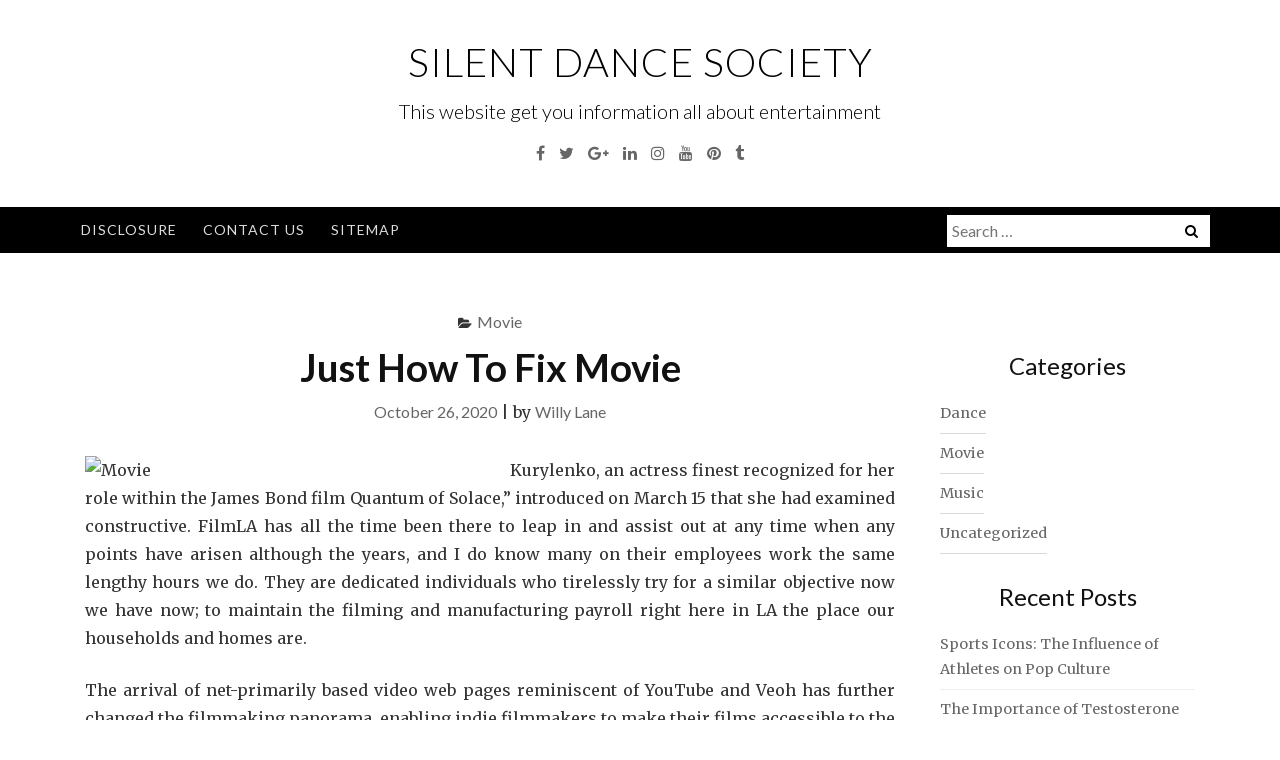

--- FILE ---
content_type: text/html; charset=UTF-8
request_url: https://www.silentdancesociety.com/just-how-to-fix-movie.html
body_size: 10088
content:
<!DOCTYPE html>
<html lang="en-US">
<head>
<meta charset="UTF-8">
<meta name="viewport" content="width=device-width, initial-scale=1">
<link rel="profile" href="http://gmpg.org/xfn/11">
<link rel="pingback" href="https://www.silentdancesociety.com/xmlrpc.php">

<title>Just How To Fix Movie &#8211; Silent Dance Society</title>
<meta name='robots' content='max-image-preview:large' />
	<style>img:is([sizes="auto" i], [sizes^="auto," i]) { contain-intrinsic-size: 3000px 1500px }</style>
	<link rel='dns-prefetch' href='//fonts.googleapis.com' />
<link rel="alternate" type="application/rss+xml" title="Silent Dance Society &raquo; Feed" href="https://www.silentdancesociety.com/feed" />
<link rel="alternate" type="application/rss+xml" title="Silent Dance Society &raquo; Comments Feed" href="https://www.silentdancesociety.com/comments/feed" />
<link rel="alternate" type="application/rss+xml" title="Silent Dance Society &raquo; Just How To Fix Movie Comments Feed" href="https://www.silentdancesociety.com/just-how-to-fix-movie.html/feed" />
<script type="text/javascript">
/* <![CDATA[ */
window._wpemojiSettings = {"baseUrl":"https:\/\/s.w.org\/images\/core\/emoji\/16.0.1\/72x72\/","ext":".png","svgUrl":"https:\/\/s.w.org\/images\/core\/emoji\/16.0.1\/svg\/","svgExt":".svg","source":{"concatemoji":"https:\/\/www.silentdancesociety.com\/wp-includes\/js\/wp-emoji-release.min.js?ver=6.8.3"}};
/*! This file is auto-generated */
!function(s,n){var o,i,e;function c(e){try{var t={supportTests:e,timestamp:(new Date).valueOf()};sessionStorage.setItem(o,JSON.stringify(t))}catch(e){}}function p(e,t,n){e.clearRect(0,0,e.canvas.width,e.canvas.height),e.fillText(t,0,0);var t=new Uint32Array(e.getImageData(0,0,e.canvas.width,e.canvas.height).data),a=(e.clearRect(0,0,e.canvas.width,e.canvas.height),e.fillText(n,0,0),new Uint32Array(e.getImageData(0,0,e.canvas.width,e.canvas.height).data));return t.every(function(e,t){return e===a[t]})}function u(e,t){e.clearRect(0,0,e.canvas.width,e.canvas.height),e.fillText(t,0,0);for(var n=e.getImageData(16,16,1,1),a=0;a<n.data.length;a++)if(0!==n.data[a])return!1;return!0}function f(e,t,n,a){switch(t){case"flag":return n(e,"\ud83c\udff3\ufe0f\u200d\u26a7\ufe0f","\ud83c\udff3\ufe0f\u200b\u26a7\ufe0f")?!1:!n(e,"\ud83c\udde8\ud83c\uddf6","\ud83c\udde8\u200b\ud83c\uddf6")&&!n(e,"\ud83c\udff4\udb40\udc67\udb40\udc62\udb40\udc65\udb40\udc6e\udb40\udc67\udb40\udc7f","\ud83c\udff4\u200b\udb40\udc67\u200b\udb40\udc62\u200b\udb40\udc65\u200b\udb40\udc6e\u200b\udb40\udc67\u200b\udb40\udc7f");case"emoji":return!a(e,"\ud83e\udedf")}return!1}function g(e,t,n,a){var r="undefined"!=typeof WorkerGlobalScope&&self instanceof WorkerGlobalScope?new OffscreenCanvas(300,150):s.createElement("canvas"),o=r.getContext("2d",{willReadFrequently:!0}),i=(o.textBaseline="top",o.font="600 32px Arial",{});return e.forEach(function(e){i[e]=t(o,e,n,a)}),i}function t(e){var t=s.createElement("script");t.src=e,t.defer=!0,s.head.appendChild(t)}"undefined"!=typeof Promise&&(o="wpEmojiSettingsSupports",i=["flag","emoji"],n.supports={everything:!0,everythingExceptFlag:!0},e=new Promise(function(e){s.addEventListener("DOMContentLoaded",e,{once:!0})}),new Promise(function(t){var n=function(){try{var e=JSON.parse(sessionStorage.getItem(o));if("object"==typeof e&&"number"==typeof e.timestamp&&(new Date).valueOf()<e.timestamp+604800&&"object"==typeof e.supportTests)return e.supportTests}catch(e){}return null}();if(!n){if("undefined"!=typeof Worker&&"undefined"!=typeof OffscreenCanvas&&"undefined"!=typeof URL&&URL.createObjectURL&&"undefined"!=typeof Blob)try{var e="postMessage("+g.toString()+"("+[JSON.stringify(i),f.toString(),p.toString(),u.toString()].join(",")+"));",a=new Blob([e],{type:"text/javascript"}),r=new Worker(URL.createObjectURL(a),{name:"wpTestEmojiSupports"});return void(r.onmessage=function(e){c(n=e.data),r.terminate(),t(n)})}catch(e){}c(n=g(i,f,p,u))}t(n)}).then(function(e){for(var t in e)n.supports[t]=e[t],n.supports.everything=n.supports.everything&&n.supports[t],"flag"!==t&&(n.supports.everythingExceptFlag=n.supports.everythingExceptFlag&&n.supports[t]);n.supports.everythingExceptFlag=n.supports.everythingExceptFlag&&!n.supports.flag,n.DOMReady=!1,n.readyCallback=function(){n.DOMReady=!0}}).then(function(){return e}).then(function(){var e;n.supports.everything||(n.readyCallback(),(e=n.source||{}).concatemoji?t(e.concatemoji):e.wpemoji&&e.twemoji&&(t(e.twemoji),t(e.wpemoji)))}))}((window,document),window._wpemojiSettings);
/* ]]> */
</script>
<style id='wp-emoji-styles-inline-css' type='text/css'>

	img.wp-smiley, img.emoji {
		display: inline !important;
		border: none !important;
		box-shadow: none !important;
		height: 1em !important;
		width: 1em !important;
		margin: 0 0.07em !important;
		vertical-align: -0.1em !important;
		background: none !important;
		padding: 0 !important;
	}
</style>
<link rel='stylesheet' id='wp-block-library-css' href='https://www.silentdancesociety.com/wp-includes/css/dist/block-library/style.min.css?ver=6.8.3' type='text/css' media='all' />
<style id='classic-theme-styles-inline-css' type='text/css'>
/*! This file is auto-generated */
.wp-block-button__link{color:#fff;background-color:#32373c;border-radius:9999px;box-shadow:none;text-decoration:none;padding:calc(.667em + 2px) calc(1.333em + 2px);font-size:1.125em}.wp-block-file__button{background:#32373c;color:#fff;text-decoration:none}
</style>
<style id='global-styles-inline-css' type='text/css'>
:root{--wp--preset--aspect-ratio--square: 1;--wp--preset--aspect-ratio--4-3: 4/3;--wp--preset--aspect-ratio--3-4: 3/4;--wp--preset--aspect-ratio--3-2: 3/2;--wp--preset--aspect-ratio--2-3: 2/3;--wp--preset--aspect-ratio--16-9: 16/9;--wp--preset--aspect-ratio--9-16: 9/16;--wp--preset--color--black: #000000;--wp--preset--color--cyan-bluish-gray: #abb8c3;--wp--preset--color--white: #ffffff;--wp--preset--color--pale-pink: #f78da7;--wp--preset--color--vivid-red: #cf2e2e;--wp--preset--color--luminous-vivid-orange: #ff6900;--wp--preset--color--luminous-vivid-amber: #fcb900;--wp--preset--color--light-green-cyan: #7bdcb5;--wp--preset--color--vivid-green-cyan: #00d084;--wp--preset--color--pale-cyan-blue: #8ed1fc;--wp--preset--color--vivid-cyan-blue: #0693e3;--wp--preset--color--vivid-purple: #9b51e0;--wp--preset--gradient--vivid-cyan-blue-to-vivid-purple: linear-gradient(135deg,rgba(6,147,227,1) 0%,rgb(155,81,224) 100%);--wp--preset--gradient--light-green-cyan-to-vivid-green-cyan: linear-gradient(135deg,rgb(122,220,180) 0%,rgb(0,208,130) 100%);--wp--preset--gradient--luminous-vivid-amber-to-luminous-vivid-orange: linear-gradient(135deg,rgba(252,185,0,1) 0%,rgba(255,105,0,1) 100%);--wp--preset--gradient--luminous-vivid-orange-to-vivid-red: linear-gradient(135deg,rgba(255,105,0,1) 0%,rgb(207,46,46) 100%);--wp--preset--gradient--very-light-gray-to-cyan-bluish-gray: linear-gradient(135deg,rgb(238,238,238) 0%,rgb(169,184,195) 100%);--wp--preset--gradient--cool-to-warm-spectrum: linear-gradient(135deg,rgb(74,234,220) 0%,rgb(151,120,209) 20%,rgb(207,42,186) 40%,rgb(238,44,130) 60%,rgb(251,105,98) 80%,rgb(254,248,76) 100%);--wp--preset--gradient--blush-light-purple: linear-gradient(135deg,rgb(255,206,236) 0%,rgb(152,150,240) 100%);--wp--preset--gradient--blush-bordeaux: linear-gradient(135deg,rgb(254,205,165) 0%,rgb(254,45,45) 50%,rgb(107,0,62) 100%);--wp--preset--gradient--luminous-dusk: linear-gradient(135deg,rgb(255,203,112) 0%,rgb(199,81,192) 50%,rgb(65,88,208) 100%);--wp--preset--gradient--pale-ocean: linear-gradient(135deg,rgb(255,245,203) 0%,rgb(182,227,212) 50%,rgb(51,167,181) 100%);--wp--preset--gradient--electric-grass: linear-gradient(135deg,rgb(202,248,128) 0%,rgb(113,206,126) 100%);--wp--preset--gradient--midnight: linear-gradient(135deg,rgb(2,3,129) 0%,rgb(40,116,252) 100%);--wp--preset--font-size--small: 13px;--wp--preset--font-size--medium: 20px;--wp--preset--font-size--large: 36px;--wp--preset--font-size--x-large: 42px;--wp--preset--spacing--20: 0.44rem;--wp--preset--spacing--30: 0.67rem;--wp--preset--spacing--40: 1rem;--wp--preset--spacing--50: 1.5rem;--wp--preset--spacing--60: 2.25rem;--wp--preset--spacing--70: 3.38rem;--wp--preset--spacing--80: 5.06rem;--wp--preset--shadow--natural: 6px 6px 9px rgba(0, 0, 0, 0.2);--wp--preset--shadow--deep: 12px 12px 50px rgba(0, 0, 0, 0.4);--wp--preset--shadow--sharp: 6px 6px 0px rgba(0, 0, 0, 0.2);--wp--preset--shadow--outlined: 6px 6px 0px -3px rgba(255, 255, 255, 1), 6px 6px rgba(0, 0, 0, 1);--wp--preset--shadow--crisp: 6px 6px 0px rgba(0, 0, 0, 1);}:where(.is-layout-flex){gap: 0.5em;}:where(.is-layout-grid){gap: 0.5em;}body .is-layout-flex{display: flex;}.is-layout-flex{flex-wrap: wrap;align-items: center;}.is-layout-flex > :is(*, div){margin: 0;}body .is-layout-grid{display: grid;}.is-layout-grid > :is(*, div){margin: 0;}:where(.wp-block-columns.is-layout-flex){gap: 2em;}:where(.wp-block-columns.is-layout-grid){gap: 2em;}:where(.wp-block-post-template.is-layout-flex){gap: 1.25em;}:where(.wp-block-post-template.is-layout-grid){gap: 1.25em;}.has-black-color{color: var(--wp--preset--color--black) !important;}.has-cyan-bluish-gray-color{color: var(--wp--preset--color--cyan-bluish-gray) !important;}.has-white-color{color: var(--wp--preset--color--white) !important;}.has-pale-pink-color{color: var(--wp--preset--color--pale-pink) !important;}.has-vivid-red-color{color: var(--wp--preset--color--vivid-red) !important;}.has-luminous-vivid-orange-color{color: var(--wp--preset--color--luminous-vivid-orange) !important;}.has-luminous-vivid-amber-color{color: var(--wp--preset--color--luminous-vivid-amber) !important;}.has-light-green-cyan-color{color: var(--wp--preset--color--light-green-cyan) !important;}.has-vivid-green-cyan-color{color: var(--wp--preset--color--vivid-green-cyan) !important;}.has-pale-cyan-blue-color{color: var(--wp--preset--color--pale-cyan-blue) !important;}.has-vivid-cyan-blue-color{color: var(--wp--preset--color--vivid-cyan-blue) !important;}.has-vivid-purple-color{color: var(--wp--preset--color--vivid-purple) !important;}.has-black-background-color{background-color: var(--wp--preset--color--black) !important;}.has-cyan-bluish-gray-background-color{background-color: var(--wp--preset--color--cyan-bluish-gray) !important;}.has-white-background-color{background-color: var(--wp--preset--color--white) !important;}.has-pale-pink-background-color{background-color: var(--wp--preset--color--pale-pink) !important;}.has-vivid-red-background-color{background-color: var(--wp--preset--color--vivid-red) !important;}.has-luminous-vivid-orange-background-color{background-color: var(--wp--preset--color--luminous-vivid-orange) !important;}.has-luminous-vivid-amber-background-color{background-color: var(--wp--preset--color--luminous-vivid-amber) !important;}.has-light-green-cyan-background-color{background-color: var(--wp--preset--color--light-green-cyan) !important;}.has-vivid-green-cyan-background-color{background-color: var(--wp--preset--color--vivid-green-cyan) !important;}.has-pale-cyan-blue-background-color{background-color: var(--wp--preset--color--pale-cyan-blue) !important;}.has-vivid-cyan-blue-background-color{background-color: var(--wp--preset--color--vivid-cyan-blue) !important;}.has-vivid-purple-background-color{background-color: var(--wp--preset--color--vivid-purple) !important;}.has-black-border-color{border-color: var(--wp--preset--color--black) !important;}.has-cyan-bluish-gray-border-color{border-color: var(--wp--preset--color--cyan-bluish-gray) !important;}.has-white-border-color{border-color: var(--wp--preset--color--white) !important;}.has-pale-pink-border-color{border-color: var(--wp--preset--color--pale-pink) !important;}.has-vivid-red-border-color{border-color: var(--wp--preset--color--vivid-red) !important;}.has-luminous-vivid-orange-border-color{border-color: var(--wp--preset--color--luminous-vivid-orange) !important;}.has-luminous-vivid-amber-border-color{border-color: var(--wp--preset--color--luminous-vivid-amber) !important;}.has-light-green-cyan-border-color{border-color: var(--wp--preset--color--light-green-cyan) !important;}.has-vivid-green-cyan-border-color{border-color: var(--wp--preset--color--vivid-green-cyan) !important;}.has-pale-cyan-blue-border-color{border-color: var(--wp--preset--color--pale-cyan-blue) !important;}.has-vivid-cyan-blue-border-color{border-color: var(--wp--preset--color--vivid-cyan-blue) !important;}.has-vivid-purple-border-color{border-color: var(--wp--preset--color--vivid-purple) !important;}.has-vivid-cyan-blue-to-vivid-purple-gradient-background{background: var(--wp--preset--gradient--vivid-cyan-blue-to-vivid-purple) !important;}.has-light-green-cyan-to-vivid-green-cyan-gradient-background{background: var(--wp--preset--gradient--light-green-cyan-to-vivid-green-cyan) !important;}.has-luminous-vivid-amber-to-luminous-vivid-orange-gradient-background{background: var(--wp--preset--gradient--luminous-vivid-amber-to-luminous-vivid-orange) !important;}.has-luminous-vivid-orange-to-vivid-red-gradient-background{background: var(--wp--preset--gradient--luminous-vivid-orange-to-vivid-red) !important;}.has-very-light-gray-to-cyan-bluish-gray-gradient-background{background: var(--wp--preset--gradient--very-light-gray-to-cyan-bluish-gray) !important;}.has-cool-to-warm-spectrum-gradient-background{background: var(--wp--preset--gradient--cool-to-warm-spectrum) !important;}.has-blush-light-purple-gradient-background{background: var(--wp--preset--gradient--blush-light-purple) !important;}.has-blush-bordeaux-gradient-background{background: var(--wp--preset--gradient--blush-bordeaux) !important;}.has-luminous-dusk-gradient-background{background: var(--wp--preset--gradient--luminous-dusk) !important;}.has-pale-ocean-gradient-background{background: var(--wp--preset--gradient--pale-ocean) !important;}.has-electric-grass-gradient-background{background: var(--wp--preset--gradient--electric-grass) !important;}.has-midnight-gradient-background{background: var(--wp--preset--gradient--midnight) !important;}.has-small-font-size{font-size: var(--wp--preset--font-size--small) !important;}.has-medium-font-size{font-size: var(--wp--preset--font-size--medium) !important;}.has-large-font-size{font-size: var(--wp--preset--font-size--large) !important;}.has-x-large-font-size{font-size: var(--wp--preset--font-size--x-large) !important;}
:where(.wp-block-post-template.is-layout-flex){gap: 1.25em;}:where(.wp-block-post-template.is-layout-grid){gap: 1.25em;}
:where(.wp-block-columns.is-layout-flex){gap: 2em;}:where(.wp-block-columns.is-layout-grid){gap: 2em;}
:root :where(.wp-block-pullquote){font-size: 1.5em;line-height: 1.6;}
</style>
<link rel='stylesheet' id='bootstrap-css' href='https://www.silentdancesociety.com/wp-content/themes/ajaira/css/bootstrap.min.css?ver=6.8.3' type='text/css' media='all' />
<link rel='stylesheet' id='ajaira-font-icon-css' href='https://www.silentdancesociety.com/wp-content/themes/ajaira/css/font-awesome.min.css?ver=6.8.3' type='text/css' media='all' />
<link rel='stylesheet' id='ajaira-google-fonts-css' href='https://fonts.googleapis.com/css?family=Lato%3A300%2C400%2C700%7CMerriweather&#038;subset=latin%2Clatin-ext' type='text/css' media='all' />
<link rel='stylesheet' id='ajaira-slilcknav-css' href='https://www.silentdancesociety.com/wp-content/themes/ajaira/css/slicknav.css?ver=6.8.3' type='text/css' media='all' />
<link rel='stylesheet' id='ajaira-style-css' href='https://www.silentdancesociety.com/wp-content/themes/ajaira/style.css?ver=6.8.3' type='text/css' media='all' />
<link rel='stylesheet' id='ajaira-responsive-css' href='https://www.silentdancesociety.com/wp-content/themes/ajaira/css/responsive.css?ver=6.8.3' type='text/css' media='all' />
<script type="text/javascript" src="https://www.silentdancesociety.com/wp-includes/js/jquery/jquery.min.js?ver=3.7.1" id="jquery-core-js"></script>
<script type="text/javascript" src="https://www.silentdancesociety.com/wp-includes/js/jquery/jquery-migrate.min.js?ver=3.4.1" id="jquery-migrate-js"></script>
<link rel="https://api.w.org/" href="https://www.silentdancesociety.com/wp-json/" /><link rel="alternate" title="JSON" type="application/json" href="https://www.silentdancesociety.com/wp-json/wp/v2/posts/6017" /><link rel="EditURI" type="application/rsd+xml" title="RSD" href="https://www.silentdancesociety.com/xmlrpc.php?rsd" />
<meta name="generator" content="WordPress 6.8.3" />
<link rel="canonical" href="https://www.silentdancesociety.com/just-how-to-fix-movie.html" />
<link rel='shortlink' href='https://www.silentdancesociety.com/?p=6017' />
<link rel="alternate" title="oEmbed (JSON)" type="application/json+oembed" href="https://www.silentdancesociety.com/wp-json/oembed/1.0/embed?url=https%3A%2F%2Fwww.silentdancesociety.com%2Fjust-how-to-fix-movie.html" />
<link rel="alternate" title="oEmbed (XML)" type="text/xml+oembed" href="https://www.silentdancesociety.com/wp-json/oembed/1.0/embed?url=https%3A%2F%2Fwww.silentdancesociety.com%2Fjust-how-to-fix-movie.html&#038;format=xml" />

		<style>
			div.header-social-menu a:link,
			div.header-social-menu a:visited{
				color:;
			}

			div.header-social-menu a:hover,
			div.header-social-menu a:active{
				color:;	
			}
		</style>

		<style type="text/css">
			.site-title a,
		.site-description {
			color: #000000;
		}
		</style>
			<style type="text/css" id="wp-custom-css">
			 .post{ text-align: justify; 
}		</style>
		</head>

<body class="wp-singular post-template-default single single-post postid-6017 single-format-standard wp-theme-ajaira">
	<div id="page" class="site">
	<a class="skip-link screen-reader-text" href="#content">Skip to content</a>

		
		<header id="masthead" class="site-header" role="banner">

				<div class="container">
			<div class="site-branding  row text-center">
				<h1 class="site-title"><a href="https://www.silentdancesociety.com/" rel="home">Silent Dance Society</a>
				</h1>
									<p class="site-description">This website get you information all about entertainment</p>
				

									<div class="header-social-menu" role="navigation">
									<a href="#" title="Facebook" target="_blank"><i class="fa fa-facebook "><span class="screen-reader-text">Facebook</span></i></a>
										
									<a href="#" title="Twitter" target="_blank"><i class="fa fa-twitter "><span class="screen-reader-text">Twitter</span></i></a>
										
									<a href="#" title="Google Plus" target="_blank"><i class="fa fa-google-plus "><span class="screen-reader-text">Google Plus</span></i></a>
										
									<a href="#" title="Linkedin" target="_blank"><i class="fa fa-linkedin "><span class="screen-reader-text">Linkedin</span></i></a>
										
									<a href="#" title="Instagram" target="_blank"><i class="fa fa-instagram "><span class="screen-reader-text">Instagram</span></i></a>
										
									<a href="#" title="YouTube" target="_blank"><i class="fa fa-youtube "><span class="screen-reader-text">YouTube</span></i></a>
										
									<a href="#" title="Pinterest" target="_blank"><i class="fa fa-pinterest "><span class="screen-reader-text">Pinterest</span></i></a>
								
									<a href="#" title="Tumblr" target="_blank"><i class="fa fa-tumblr "><span class="screen-reader-text">Tumblr</span></i></a>
								
				
			</div> <!--  .header-social-menu -->

		


			</div><!-- .site-branding -->
		</div>

		<div class="menu-wrapper">
			<div class="container test-menu">
				<nav id="site-navigation" class="main-navigation" role="navigation">
					<div class="menu">
						<ul id="primary-menu" class="nav-menu"><li id="menu-item-6469" class="menu-item menu-item-type-post_type menu-item-object-page menu-item-6469"><a href="https://www.silentdancesociety.com/disclosure">DISCLOSURE</a></li>
<li id="menu-item-6470" class="menu-item menu-item-type-post_type menu-item-object-page menu-item-6470"><a href="https://www.silentdancesociety.com/contact-us">CONTACT US</a></li>
<li id="menu-item-6471" class="menu-item menu-item-type-post_type menu-item-object-page menu-item-6471"><a href="https://www.silentdancesociety.com/sitemap">SITEMAP</a></li>
</ul>					</div>
				</nav><!-- #site-navigation -->
				<div class="menu-mobile">
					<span class="screen-reader-text">Menu</span>
				</div> <!--  .mobile menu -->
							<div id="top-search">
					<div class="top-search-relative">
						<form role="search" method="get" class="search-form" action="https://www.silentdancesociety.com/">
				<label>
					<span class="screen-reader-text">Search for:</span>
					<input type="search" class="search-field" placeholder="Search &hellip;" value="" name="s" />
				</label>
				<input type="submit" class="search-submit" value="Search" />
			</form>						<i class="fa fa-search search-desktop"></i>
						<i class="fa fa-search search-toggle"></i>
					</div>
				</div> <!--  header search -->

				<div class="show-search">
					<form role="search" method="get" class="search-form" action="https://www.silentdancesociety.com/">
				<label>
					<span class="screen-reader-text">Search for:</span>
					<input type="search" class="search-field" placeholder="Search &hellip;" value="" name="s" />
				</label>
				<input type="submit" class="search-submit" value="Search" />
			</form>				</div> <!--  responsive search -->
			
			</div> <!--  .container -->
		</div><!--  .menu-wrapper -->
	</header><!-- #masthead -->

	<div id="content" class="site-content container">

	<div id="primary" class="content-area col-md-9">
		<main id="main" class="site-main" role="main">

		
<article id="post-6017" class="post-6017 post type-post status-publish format-standard hentry category-movie tag-movie">
	<header class="entry-header text-center">

		<span class="cat-links"><i class="fa fa-folder-open" aria-hidden="true"></i><a href="https://www.silentdancesociety.com/category/movie" rel="category tag">Movie</a></span>
		<h1 class="entry-title">Just How To Fix Movie</h1>		<div class="entry-meta">
			<span class="posted-on"> <a href="https://www.silentdancesociety.com/just-how-to-fix-movie.html" rel="bookmark"><time class="entry-date published updated" datetime="2020-10-26T17:11:25+00:00">October 26, 2020</time></a></span> | <span class="byline"> by <span class="author vcard"><a class="url fn n" href="https://www.silentdancesociety.com/author/adsilen">Willy Lane</a></span></span>		</div><!-- .entry-meta -->
			</header><!-- .entry-header -->
		<div class="entry-content">
		
		<p><img decoding="async" class='wp-post-image' style='float:left;margin-right:10px;' src="https://upload.wikimedia.org/wikipedia/en/thumb/c/cd/Fresh_movie_90s.jpg/220px-Fresh_movie_90s.jpg" width="415px" alt="Movie">Kurylenko, an actress finest recognized for her role within the James Bond film Quantum of Solace,” introduced on March 15 that she had examined constructive. FilmLA has all the time been there to leap in and assist out at any time when any points have arisen although the years, and I do know many on their employees work the same lengthy hours we do. They are dedicated individuals who tirelessly try for a similar objective now we have now; to maintain the filming and manufacturing payroll right here in LA the place our households and homes are.</p>
<p>The arrival of net-primarily based video web pages reminiscent of YouTube and Veoh has further changed the filmmaking panorama, enabling indie filmmakers to make their films accessible to the general public. Menjamurnya situs streaming film ilegal di Indonesia berdampak pada Hak Kekayaan Intelektual (HAKI). Singer, guitarist, and songwriter Alan Merrill died March 29 in New York on the age of sixty nine on account of coronavirus. The Screen Actors Guild , a union representing actors and actresses throughout Hollywood opinions that the standard television and film actor earns lower than US$50,000 yearly; the median hourly wage for actors was $18.80 in Might 2015.</p>
<p>Film drama ini berkisah tentang Siti (Sekar Sari), seorang perempuan penjual peyek jingking di Parangtritis sekaligus menjadi pemandu karaoke di malam hari, setelah suaminya lumpuh dalam kecelakaan yang menenggelamkan kapal nelayannya sekaligus menjebak Siti dalam lilitan utang. Critics who take a additional tutorial method to films, by publishing in film journals and writing books about films utilizing film precept or film studies approaches, research how film and filming methods work, and what effect they&#8217;ve on individuals.</p>
<p>Sooner than it was an unwieldy science-fiction anthology franchise, Cloverfield was simply one other &#8220;thriller field&#8221; enterprise from tremendous-producer J.J. Abrams, a found-footage disaster film with no big stars and no plot particulars. Most of those video sites are for streaming movies over the internet (not for downloading the entire movie). Former Bachelorâ€ Colton Underwood examined optimistic for the illness on March 19, he introduced. Christopher Nolan&#8217;s time-twisting thriller Tenet has additionally held its nerve and caught to its planned date while the rest of the summer season&#8217;s films had been postponed or rescheduled.</p>
<p>Brooke Baldwin: Days after Mr. Cuomo stated that he had examined optimistic, his CNN co-anchor Brooke Baldwin shared that she too had the coronavirus. Users have uploaded public domain movies, neutral films, and additional. files are utilized by Microsoft to doc particulars about web sites which have been visited and particulars of cookies being stored on your LAPTOP COMPUTER. Everytime you visit a website on the internet; the URL deal with, photographs seen, time of go to, and different web page contents are all saved to your arduous drive.</p>

	</div><!-- .entry-content -->

	<footer class="entry-footer">
		<span class="tags-links"><i class="fa fa-tags" aria-hidden="true"></i>  <a href="https://www.silentdancesociety.com/tag/movie" rel="tag">movie</a></span>	</footer><!-- .entry-footer -->
</article><!-- #post-## -->

	<nav class="navigation post-navigation" aria-label="Posts">
		<h2 class="screen-reader-text">Post navigation</h2>
		<div class="nav-links"><div class="nav-previous"><a href="https://www.silentdancesociety.com/the-key-for-belly-dance-unmasked-in-5-basic-steps.html" rel="prev">               
							<span class="meta-nav" aria-hidden="true">Previous</span>
                              <span class="post-title">The Key For Belly Dance Unmasked in 5 Basic Steps</span> 
                          </a></div><div class="nav-next"><a href="https://www.silentdancesociety.com/5-easy-methods-for-jazz-uncovered.html" rel="next">
                              <span class="meta-nav" aria-hidden="true">Next</span> 
                              <span class="post-title">5 Easy Methods For Jazz Uncovered</span>
                          </a></div></div>
	</nav>
<div id="comments" class="comments-area">

		<div id="respond" class="comment-respond">
		<h3 id="reply-title" class="comment-reply-title">Leave a Reply <small><a rel="nofollow" id="cancel-comment-reply-link" href="/just-how-to-fix-movie.html#respond" style="display:none;">Cancel reply</a></small></h3><p class="must-log-in">You must be <a href="https://www.silentdancesociety.com/wp-login.php?redirect_to=https%3A%2F%2Fwww.silentdancesociety.com%2Fjust-how-to-fix-movie.html">logged in</a> to post a comment.</p>	</div><!-- #respond -->
	
</div><!-- #comments -->

		</main><!-- #main -->
	</div><!-- #primary -->


	<aside id="secondary" class="widget-area  col-md-3" role="complementary">
		<section id="magenet_widget-2" class="widget widget_magenet_widget"><aside class="widget magenet_widget_box"><div class="mads-block"></div></aside></section><section id="categories-2" class="widget widget_categories"><h2 class="widget-title">Categories</h2>
			<ul>
					<li class="cat-item cat-item-2"><a href="https://www.silentdancesociety.com/category/dance">Dance</a>
</li>
	<li class="cat-item cat-item-3"><a href="https://www.silentdancesociety.com/category/movie">Movie</a>
</li>
	<li class="cat-item cat-item-4"><a href="https://www.silentdancesociety.com/category/music">Music</a>
</li>
	<li class="cat-item cat-item-1"><a href="https://www.silentdancesociety.com/category/uncategorized">Uncategorized</a>
</li>
			</ul>

			</section>
		<section id="recent-posts-2" class="widget widget_recent_entries">
		<h2 class="widget-title">Recent Posts</h2>
		<ul>
											<li>
					<a href="https://www.silentdancesociety.com/sports-icons-the-influence-of-athletes-on-pop-culture.html">Sports Icons: The Influence of Athletes on Pop Culture</a>
									</li>
											<li>
					<a href="https://www.silentdancesociety.com/the-importance-of-testosterone-therapy-for-erectile-dysfunction.html">The Importance of Testosterone Therapy for Erectile Dysfunction</a>
									</li>
											<li>
					<a href="https://www.silentdancesociety.com/5-tips-on-finding-the-best-custom-coolies-out-there.html">5 Tips on Finding the Best Custom Coolies out There</a>
									</li>
											<li>
					<a href="https://www.silentdancesociety.com/replacing-your-zumba.html">Replacing Your Zumba</a>
									</li>
											<li>
					<a href="https://www.silentdancesociety.com/3-techniques-for-song-you-need-to-use-today.html">3 Techniques For Song You Need To Use Today</a>
									</li>
											<li>
					<a href="https://www.silentdancesociety.com/why-nobody-is-talking-about-mp3-and-today-what-you-should-do.html">Why Nobody is Talking About Mp3 And Today What You Should Do</a>
									</li>
											<li>
					<a href="https://www.silentdancesociety.com/lies-youve-been-told-about-zumba.html">Lies You&#8217;ve Been Told About Zumba</a>
									</li>
											<li>
					<a href="https://www.silentdancesociety.com/what-sort-of-occupation-uses-salsa.html">What sort of &#8216;occupation&#8217; uses Salsa</a>
									</li>
											<li>
					<a href="https://www.silentdancesociety.com/the-ugly-side-of-music.html">The Ugly Side of Music</a>
									</li>
											<li>
					<a href="https://www.silentdancesociety.com/getting-jazz.html">Getting Jazz</a>
									</li>
					</ul>

		</section><section id="archives-2" class="widget widget_archive"><h2 class="widget-title">Archives</h2>
			<ul>
					<li><a href='https://www.silentdancesociety.com/2023/07'>July 2023</a></li>
	<li><a href='https://www.silentdancesociety.com/2023/02'>February 2023</a></li>
	<li><a href='https://www.silentdancesociety.com/2022/02'>February 2022</a></li>
	<li><a href='https://www.silentdancesociety.com/2021/05'>May 2021</a></li>
	<li><a href='https://www.silentdancesociety.com/2021/04'>April 2021</a></li>
	<li><a href='https://www.silentdancesociety.com/2021/03'>March 2021</a></li>
	<li><a href='https://www.silentdancesociety.com/2021/02'>February 2021</a></li>
	<li><a href='https://www.silentdancesociety.com/2021/01'>January 2021</a></li>
	<li><a href='https://www.silentdancesociety.com/2020/12'>December 2020</a></li>
	<li><a href='https://www.silentdancesociety.com/2020/11'>November 2020</a></li>
	<li><a href='https://www.silentdancesociety.com/2020/10'>October 2020</a></li>
	<li><a href='https://www.silentdancesociety.com/2020/09'>September 2020</a></li>
	<li><a href='https://www.silentdancesociety.com/2020/08'>August 2020</a></li>
	<li><a href='https://www.silentdancesociety.com/2020/07'>July 2020</a></li>
	<li><a href='https://www.silentdancesociety.com/2020/06'>June 2020</a></li>
	<li><a href='https://www.silentdancesociety.com/2020/05'>May 2020</a></li>
	<li><a href='https://www.silentdancesociety.com/2020/04'>April 2020</a></li>
	<li><a href='https://www.silentdancesociety.com/2020/03'>March 2020</a></li>
	<li><a href='https://www.silentdancesociety.com/2020/02'>February 2020</a></li>
	<li><a href='https://www.silentdancesociety.com/2020/01'>January 2020</a></li>
			</ul>

			</section><section id="tag_cloud-2" class="widget widget_tag_cloud"><h2 class="widget-title">Tags</h2><div class="tagcloud"><a href="https://www.silentdancesociety.com/tag/battle" class="tag-cloud-link tag-link-5 tag-link-position-1" style="font-size: 9.7027027027027pt;" aria-label="battle (2 items)">battle</a>
<a href="https://www.silentdancesociety.com/tag/belly" class="tag-cloud-link tag-link-6 tag-link-position-2" style="font-size: 18.5pt;" aria-label="belly (25 items)">belly</a>
<a href="https://www.silentdancesociety.com/tag/custom-t-shirts" class="tag-cloud-link tag-link-38 tag-link-position-3" style="font-size: 8pt;" aria-label="custom t-shirts (1 item)">custom t-shirts</a>
<a href="https://www.silentdancesociety.com/tag/dance" class="tag-cloud-link tag-link-7 tag-link-position-4" style="font-size: 22pt;" aria-label="dance (59 items)">dance</a>
<a href="https://www.silentdancesociety.com/tag/different" class="tag-cloud-link tag-link-8 tag-link-position-5" style="font-size: 9.7027027027027pt;" aria-label="different (2 items)">different</a>
<a href="https://www.silentdancesociety.com/tag/event" class="tag-cloud-link tag-link-9 tag-link-position-6" style="font-size: 9.7027027027027pt;" aria-label="event (2 items)">event</a>
<a href="https://www.silentdancesociety.com/tag/guide" class="tag-cloud-link tag-link-10 tag-link-position-7" style="font-size: 17.459459459459pt;" aria-label="guide (19 items)">guide</a>
<a href="https://www.silentdancesociety.com/tag/history" class="tag-cloud-link tag-link-11 tag-link-position-8" style="font-size: 9.7027027027027pt;" aria-label="history (2 items)">history</a>
<a href="https://www.silentdancesociety.com/tag/issues" class="tag-cloud-link tag-link-12 tag-link-position-9" style="font-size: 10.837837837838pt;" aria-label="issues (3 items)">issues</a>
<a href="https://www.silentdancesociety.com/tag/learn" class="tag-cloud-link tag-link-13 tag-link-position-10" style="font-size: 17.081081081081pt;" aria-label="learn (17 items)">learn</a>
<a href="https://www.silentdancesociety.com/tag/methods" class="tag-cloud-link tag-link-14 tag-link-position-11" style="font-size: 13.202702702703pt;" aria-label="methods (6 items)">methods</a>
<a href="https://www.silentdancesociety.com/tag/movie" class="tag-cloud-link tag-link-15 tag-link-position-12" style="font-size: 20.77027027027pt;" aria-label="movie (44 items)">movie</a>
<a href="https://www.silentdancesociety.com/tag/music" class="tag-cloud-link tag-link-16 tag-link-position-13" style="font-size: 20.297297297297pt;" aria-label="music (39 items)">music</a>
<a href="https://www.silentdancesociety.com/tag/netflix" class="tag-cloud-link tag-link-17 tag-link-position-14" style="font-size: 21.905405405405pt;" aria-label="netflix (58 items)">netflix</a>
<a href="https://www.silentdancesociety.com/tag/piano" class="tag-cloud-link tag-link-18 tag-link-position-15" style="font-size: 18.972972972973pt;" aria-label="piano (28 items)">piano</a>
<a href="https://www.silentdancesociety.com/tag/popular" class="tag-cloud-link tag-link-19 tag-link-position-16" style="font-size: 8pt;" aria-label="popular (1 item)">popular</a>
<a href="https://www.silentdancesociety.com/tag/proceed" class="tag-cloud-link tag-link-20 tag-link-position-17" style="font-size: 10.837837837838pt;" aria-label="proceed (3 items)">proceed</a>
<a href="https://www.silentdancesociety.com/tag/reviews" class="tag-cloud-link tag-link-21 tag-link-position-18" style="font-size: 13.202702702703pt;" aria-label="reviews (6 items)">reviews</a>
<a href="https://www.silentdancesociety.com/tag/safety" class="tag-cloud-link tag-link-22 tag-link-position-19" style="font-size: 8pt;" aria-label="safety (1 item)">safety</a>
<a href="https://www.silentdancesociety.com/tag/salsa" class="tag-cloud-link tag-link-23 tag-link-position-20" style="font-size: 19.635135135135pt;" aria-label="salsa (33 items)">salsa</a>
<a href="https://www.silentdancesociety.com/tag/secret" class="tag-cloud-link tag-link-24 tag-link-position-21" style="font-size: 14.621621621622pt;" aria-label="secret (9 items)">secret</a>
<a href="https://www.silentdancesociety.com/tag/simple" class="tag-cloud-link tag-link-25 tag-link-position-22" style="font-size: 13.202702702703pt;" aria-label="simple (6 items)">simple</a>
<a href="https://www.silentdancesociety.com/tag/solution" class="tag-cloud-link tag-link-26 tag-link-position-23" style="font-size: 11.783783783784pt;" aria-label="solution (4 items)">solution</a>
<a href="https://www.silentdancesociety.com/tag/startling" class="tag-cloud-link tag-link-27 tag-link-position-24" style="font-size: 9.7027027027027pt;" aria-label="startling (2 items)">startling</a>
<a href="https://www.silentdancesociety.com/tag/strategies" class="tag-cloud-link tag-link-28 tag-link-position-25" style="font-size: 15.378378378378pt;" aria-label="strategies (11 items)">strategies</a>
<a href="https://www.silentdancesociety.com/tag/strategy" class="tag-cloud-link tag-link-29 tag-link-position-26" style="font-size: 10.837837837838pt;" aria-label="strategy (3 items)">strategy</a>
<a href="https://www.silentdancesociety.com/tag/technique" class="tag-cloud-link tag-link-30 tag-link-position-27" style="font-size: 9.7027027027027pt;" aria-label="technique (2 items)">technique</a>
<a href="https://www.silentdancesociety.com/tag/techniques" class="tag-cloud-link tag-link-31 tag-link-position-28" style="font-size: 13.675675675676pt;" aria-label="techniques (7 items)">techniques</a>
<a href="https://www.silentdancesociety.com/tag/vintage" class="tag-cloud-link tag-link-32 tag-link-position-29" style="font-size: 8pt;" aria-label="vintage (1 item)">vintage</a>
<a href="https://www.silentdancesociety.com/tag/violin-lessons" class="tag-cloud-link tag-link-36 tag-link-position-30" style="font-size: 8pt;" aria-label="violin lessons (1 item)">violin lessons</a>
<a href="https://www.silentdancesociety.com/tag/world" class="tag-cloud-link tag-link-33 tag-link-position-31" style="font-size: 9.7027027027027pt;" aria-label="world (2 items)">world</a>
<a href="https://www.silentdancesociety.com/tag/zumba" class="tag-cloud-link tag-link-34 tag-link-position-32" style="font-size: 21.810810810811pt;" aria-label="zumba (56 items)">zumba</a></div>
</section>	</aside><!-- #secondary -->
</div><!--  row -->
<!-- wmm w -->
	</div><!-- #content -->

	<footer id="colophon" class="site-footer  container-fluid text-center"  role="contentinfo">
		<div class="row">
      			<div class="site-info">
				<a href="https://wordpress.org/">Proudly powered by WordPress</a>
				<span class="sep"> | </span>
				Theme: ajaira by <a href="http://mrakib.me/" rel="designer">rakib</a>.			</div><!-- .site-info -->
		</div><!--  .row -->
	</footer><!-- #colophon -->
</div><!-- #page -->

<script type="speculationrules">
{"prefetch":[{"source":"document","where":{"and":[{"href_matches":"\/*"},{"not":{"href_matches":["\/wp-*.php","\/wp-admin\/*","\/wp-content\/uploads\/*","\/wp-content\/*","\/wp-content\/plugins\/*","\/wp-content\/themes\/ajaira\/*","\/*\\?(.+)"]}},{"not":{"selector_matches":"a[rel~=\"nofollow\"]"}},{"not":{"selector_matches":".no-prefetch, .no-prefetch a"}}]},"eagerness":"conservative"}]}
</script>
<script type="text/javascript" src="https://www.silentdancesociety.com/wp-content/themes/ajaira/js/bootstrap.min.js?ver=20151215" id="bootstrap-js-js"></script>
<script type="text/javascript" src="https://www.silentdancesociety.com/wp-content/themes/ajaira/js/jquery.slicknav.js?ver=20151215" id="query.slicknav-js"></script>
<script type="text/javascript" src="https://www.silentdancesociety.com/wp-content/themes/ajaira/js/ajaira.js?ver=20151215" id="ajaira-js"></script>
<script type="text/javascript" src="https://www.silentdancesociety.com/wp-content/themes/ajaira/js/skip-link-focus-fix.js?ver=20151215" id="ajaira-skip-link-focus-fix-js"></script>
<script type="text/javascript" src="https://www.silentdancesociety.com/wp-includes/js/comment-reply.min.js?ver=6.8.3" id="comment-reply-js" async="async" data-wp-strategy="async"></script>

</body>
</html>
